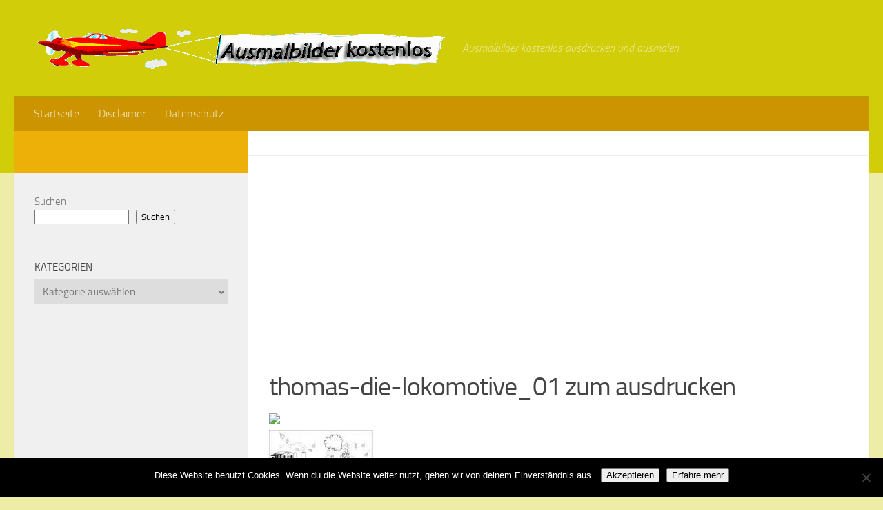

--- FILE ---
content_type: text/html; charset=UTF-8
request_url: https://ausmalbilderkostenlos.org/thomas-lokomotive-1/thomas-die-lokomotive_01/
body_size: 14985
content:
<!DOCTYPE html>
<html amp lang="de">
<head>
<meta charset="utf-8">
<title>Ausmalbilder malvorlagen kostenlos</title>
<meta name="viewport" content="width=device-width,minimum-scale=1,initial-scale=1">
  <link rel="profile" href="http://gmpg.org/xfn/11">
  <link rel="pingback" href="https://ausmalbilderkostenlos.org/xmlrpc.php">

    <style amp-boilerplate>body{-webkit-animation:-amp-start 8s steps(1,end) 0s 1 normal both;-moz-animation:-amp-start 8s steps(1,end) 0s 1 normal both;-ms-animation:-amp-start 8s steps(1,end) 0s 1 normal both;animation:-amp-start 8s steps(1,end) 0s 1 normal both}@-webkit-keyframes -amp-start{from{visibility:hidden}to{visibility:visible}}@-moz-keyframes -amp-start{from{visibility:hidden}to{visibility:visible}}@-ms-keyframes -amp-start{from{visibility:hidden}to{visibility:visible}}@-o-keyframes -amp-start{from{visibility:hidden}to{visibility:visible}}@keyframes -amp-start{from{visibility:hidden}to{visibility:visible}}</style><noscript><style amp-boilerplate>body{-webkit-animation:none;-moz-animation:none;-ms-animation:none;animation:none}</style></noscript>
    <script async src="https://cdn.ampproject.org/v0.js"></script>
  <title>thomas-die-lokomotive_01 | Ausmalbilder Kostenlos</title>

		<!-- All in One SEO 4.9.1.1 - aioseo.com -->
	<meta name="robots" content="max-image-preview:large" />
	<meta name="author" content="Frank"/>
	<link rel="canonical" href="https://ausmalbilderkostenlos.org/thomas-lokomotive-1/thomas-die-lokomotive_01/" />
	<meta name="generator" content="All in One SEO (AIOSEO) 4.9.1.1" />
		<script type="application/ld+json" class="aioseo-schema">
			{"@context":"https:\/\/schema.org","@graph":[{"@type":"BreadcrumbList","@id":"https:\/\/ausmalbilderkostenlos.org\/thomas-lokomotive-1\/thomas-die-lokomotive_01\/#breadcrumblist","itemListElement":[{"@type":"ListItem","@id":"https:\/\/ausmalbilderkostenlos.org#listItem","position":1,"name":"Home","item":"https:\/\/ausmalbilderkostenlos.org","nextItem":{"@type":"ListItem","@id":"https:\/\/ausmalbilderkostenlos.org\/thomas-lokomotive-1\/thomas-die-lokomotive_01\/#listItem","name":"thomas-die-lokomotive_01"}},{"@type":"ListItem","@id":"https:\/\/ausmalbilderkostenlos.org\/thomas-lokomotive-1\/thomas-die-lokomotive_01\/#listItem","position":2,"name":"thomas-die-lokomotive_01","previousItem":{"@type":"ListItem","@id":"https:\/\/ausmalbilderkostenlos.org#listItem","name":"Home"}}]},{"@type":"ItemPage","@id":"https:\/\/ausmalbilderkostenlos.org\/thomas-lokomotive-1\/thomas-die-lokomotive_01\/#itempage","url":"https:\/\/ausmalbilderkostenlos.org\/thomas-lokomotive-1\/thomas-die-lokomotive_01\/","name":"thomas-die-lokomotive_01 | Ausmalbilder Kostenlos","inLanguage":"de-DE","isPartOf":{"@id":"https:\/\/ausmalbilderkostenlos.org\/#website"},"breadcrumb":{"@id":"https:\/\/ausmalbilderkostenlos.org\/thomas-lokomotive-1\/thomas-die-lokomotive_01\/#breadcrumblist"},"author":{"@id":"https:\/\/ausmalbilderkostenlos.org\/author\/francisco\/#author"},"creator":{"@id":"https:\/\/ausmalbilderkostenlos.org\/author\/francisco\/#author"},"datePublished":"2020-03-01T20:11:10+01:00","dateModified":"2020-03-01T20:11:56+01:00"},{"@type":"Organization","@id":"https:\/\/ausmalbilderkostenlos.org\/#organization","name":"Ausmalbilder Kostenlos","description":"Ausmalbilder kostenlos ausdrucken und ausmalen","url":"https:\/\/ausmalbilderkostenlos.org\/"},{"@type":"Person","@id":"https:\/\/ausmalbilderkostenlos.org\/author\/francisco\/#author","url":"https:\/\/ausmalbilderkostenlos.org\/author\/francisco\/","name":"Frank"},{"@type":"WebSite","@id":"https:\/\/ausmalbilderkostenlos.org\/#website","url":"https:\/\/ausmalbilderkostenlos.org\/","name":"Ausmalbilder Kostenlos","description":"Ausmalbilder kostenlos ausdrucken und ausmalen","inLanguage":"de-DE","publisher":{"@id":"https:\/\/ausmalbilderkostenlos.org\/#organization"}}]}
		</script>
		<!-- All in One SEO -->

<script>document.documentElement.className = document.documentElement.className.replace("no-js","js");</script>
<link rel="alternate" type="application/rss+xml" title="Ausmalbilder Kostenlos &raquo; Feed" href="" />
<link rel="alternate" type="application/rss+xml" title="Ausmalbilder Kostenlos &raquo; Kommentar-Feed" href="https://ausmalbilderkostenlos.org/comments/feed/" />
<link rel="alternate" type="application/rss+xml" title="Ausmalbilder Kostenlos &raquo; Kommentar-Feed zu thomas-die-lokomotive_01" href="https://ausmalbilderkostenlos.org/thomas-lokomotive-1/thomas-die-lokomotive_01/feed/" />
<link rel="alternate" title="oEmbed (JSON)" type="application/json+oembed" href="https://ausmalbilderkostenlos.org/wp-json/oembed/1.0/embed?url=https%3A%2F%2Fausmalbilderkostenlos.org%2Fthomas-lokomotive-1%2Fthomas-die-lokomotive_01%2F" />
<link rel="alternate" title="oEmbed (XML)" type="text/xml+oembed" href="https://ausmalbilderkostenlos.org/wp-json/oembed/1.0/embed?url=https%3A%2F%2Fausmalbilderkostenlos.org%2Fthomas-lokomotive-1%2Fthomas-die-lokomotive_01%2F&#038;format=xml" />
<style id='wp-img-auto-sizes-contain-inline-css' type='text/css'>
img:is([sizes=auto i],[sizes^="auto," i]){contain-intrinsic-size:3000px 1500px}
/*# sourceURL=wp-img-auto-sizes-contain-inline-css */
</style>
<style id='wp-block-library-inline-css' type='text/css'>
:root{--wp-block-synced-color:#7a00df;--wp-block-synced-color--rgb:122,0,223;--wp-bound-block-color:var(--wp-block-synced-color);--wp-editor-canvas-background:#ddd;--wp-admin-theme-color:#007cba;--wp-admin-theme-color--rgb:0,124,186;--wp-admin-theme-color-darker-10:#006ba1;--wp-admin-theme-color-darker-10--rgb:0,107,160.5;--wp-admin-theme-color-darker-20:#005a87;--wp-admin-theme-color-darker-20--rgb:0,90,135;--wp-admin-border-width-focus:2px}@media (min-resolution:192dpi){:root{--wp-admin-border-width-focus:1.5px}}.wp-element-button{cursor:pointer}:root .has-very-light-gray-background-color{background-color:#eee}:root .has-very-dark-gray-background-color{background-color:#313131}:root .has-very-light-gray-color{color:#eee}:root .has-very-dark-gray-color{color:#313131}:root .has-vivid-green-cyan-to-vivid-cyan-blue-gradient-background{background:linear-gradient(135deg,#00d084,#0693e3)}:root .has-purple-crush-gradient-background{background:linear-gradient(135deg,#34e2e4,#4721fb 50%,#ab1dfe)}:root .has-hazy-dawn-gradient-background{background:linear-gradient(135deg,#faaca8,#dad0ec)}:root .has-subdued-olive-gradient-background{background:linear-gradient(135deg,#fafae1,#67a671)}:root .has-atomic-cream-gradient-background{background:linear-gradient(135deg,#fdd79a,#004a59)}:root .has-nightshade-gradient-background{background:linear-gradient(135deg,#330968,#31cdcf)}:root .has-midnight-gradient-background{background:linear-gradient(135deg,#020381,#2874fc)}:root{--wp--preset--font-size--normal:16px;--wp--preset--font-size--huge:42px}.has-regular-font-size{font-size:1em}.has-larger-font-size{font-size:2.625em}.has-normal-font-size{font-size:var(--wp--preset--font-size--normal)}.has-huge-font-size{font-size:var(--wp--preset--font-size--huge)}.has-text-align-center{text-align:center}.has-text-align-left{text-align:left}.has-text-align-right{text-align:right}.has-fit-text{white-space:nowrap!important}#end-resizable-editor-section{display:none}.aligncenter{clear:both}.items-justified-left{justify-content:flex-start}.items-justified-center{justify-content:center}.items-justified-right{justify-content:flex-end}.items-justified-space-between{justify-content:space-between}.screen-reader-text{border:0;clip-path:inset(50%);height:1px;margin:-1px;overflow:hidden;padding:0;position:absolute;width:1px;word-wrap:normal!important}.screen-reader-text:focus{background-color:#ddd;clip-path:none;color:#444;display:block;font-size:1em;height:auto;left:5px;line-height:normal;padding:15px 23px 14px;text-decoration:none;top:5px;width:auto;z-index:100000}html :where(.has-border-color){border-style:solid}html :where([style*=border-top-color]){border-top-style:solid}html :where([style*=border-right-color]){border-right-style:solid}html :where([style*=border-bottom-color]){border-bottom-style:solid}html :where([style*=border-left-color]){border-left-style:solid}html :where([style*=border-width]){border-style:solid}html :where([style*=border-top-width]){border-top-style:solid}html :where([style*=border-right-width]){border-right-style:solid}html :where([style*=border-bottom-width]){border-bottom-style:solid}html :where([style*=border-left-width]){border-left-style:solid}html :where(img[class*=wp-image-]){height:auto;max-width:100%}:where(figure){margin:0 0 1em}html :where(.is-position-sticky){--wp-admin--admin-bar--position-offset:var(--wp-admin--admin-bar--height,0px)}@media screen and (max-width:600px){html :where(.is-position-sticky){--wp-admin--admin-bar--position-offset:0px}}

/*# sourceURL=wp-block-library-inline-css */
</style><style id='wp-block-search-inline-css' type='text/css'>
.wp-block-search__button{margin-left:10px;word-break:normal}.wp-block-search__button.has-icon{line-height:0}.wp-block-search__button svg{height:1.25em;min-height:24px;min-width:24px;width:1.25em;fill:currentColor;vertical-align:text-bottom}:where(.wp-block-search__button){border:1px solid #ccc;padding:6px 10px}.wp-block-search__inside-wrapper{display:flex;flex:auto;flex-wrap:nowrap;max-width:100%}.wp-block-search__label{width:100%}.wp-block-search.wp-block-search__button-only .wp-block-search__button{box-sizing:border-box;display:flex;flex-shrink:0;justify-content:center;margin-left:0;max-width:100%}.wp-block-search.wp-block-search__button-only .wp-block-search__inside-wrapper{min-width:0!important;transition-property:width}.wp-block-search.wp-block-search__button-only .wp-block-search__input{flex-basis:100%;transition-duration:.3s}.wp-block-search.wp-block-search__button-only.wp-block-search__searchfield-hidden,.wp-block-search.wp-block-search__button-only.wp-block-search__searchfield-hidden .wp-block-search__inside-wrapper{overflow:hidden}.wp-block-search.wp-block-search__button-only.wp-block-search__searchfield-hidden .wp-block-search__input{border-left-width:0!important;border-right-width:0!important;flex-basis:0;flex-grow:0;margin:0;min-width:0!important;padding-left:0!important;padding-right:0!important;width:0!important}:where(.wp-block-search__input){appearance:none;border:1px solid #949494;flex-grow:1;font-family:inherit;font-size:inherit;font-style:inherit;font-weight:inherit;letter-spacing:inherit;line-height:inherit;margin-left:0;margin-right:0;min-width:3rem;padding:8px;text-decoration:unset!important;text-transform:inherit}:where(.wp-block-search__button-inside .wp-block-search__inside-wrapper){background-color:#fff;border:1px solid #949494;box-sizing:border-box;padding:4px}:where(.wp-block-search__button-inside .wp-block-search__inside-wrapper) .wp-block-search__input{border:none;border-radius:0;padding:0 4px}:where(.wp-block-search__button-inside .wp-block-search__inside-wrapper) .wp-block-search__input:focus{outline:none}:where(.wp-block-search__button-inside .wp-block-search__inside-wrapper) :where(.wp-block-search__button){padding:4px 8px}.wp-block-search.aligncenter .wp-block-search__inside-wrapper{margin:auto}.wp-block[data-align=right] .wp-block-search.wp-block-search__button-only .wp-block-search__inside-wrapper{float:right}
/*# sourceURL=https://ausmalbilderkostenlos.org/wp-includes/blocks/search/style.min.css */
</style>
<style id='global-styles-inline-css' type='text/css'>
:root{--wp--preset--aspect-ratio--square: 1;--wp--preset--aspect-ratio--4-3: 4/3;--wp--preset--aspect-ratio--3-4: 3/4;--wp--preset--aspect-ratio--3-2: 3/2;--wp--preset--aspect-ratio--2-3: 2/3;--wp--preset--aspect-ratio--16-9: 16/9;--wp--preset--aspect-ratio--9-16: 9/16;--wp--preset--color--black: #000000;--wp--preset--color--cyan-bluish-gray: #abb8c3;--wp--preset--color--white: #ffffff;--wp--preset--color--pale-pink: #f78da7;--wp--preset--color--vivid-red: #cf2e2e;--wp--preset--color--luminous-vivid-orange: #ff6900;--wp--preset--color--luminous-vivid-amber: #fcb900;--wp--preset--color--light-green-cyan: #7bdcb5;--wp--preset--color--vivid-green-cyan: #00d084;--wp--preset--color--pale-cyan-blue: #8ed1fc;--wp--preset--color--vivid-cyan-blue: #0693e3;--wp--preset--color--vivid-purple: #9b51e0;--wp--preset--gradient--vivid-cyan-blue-to-vivid-purple: linear-gradient(135deg,rgb(6,147,227) 0%,rgb(155,81,224) 100%);--wp--preset--gradient--light-green-cyan-to-vivid-green-cyan: linear-gradient(135deg,rgb(122,220,180) 0%,rgb(0,208,130) 100%);--wp--preset--gradient--luminous-vivid-amber-to-luminous-vivid-orange: linear-gradient(135deg,rgb(252,185,0) 0%,rgb(255,105,0) 100%);--wp--preset--gradient--luminous-vivid-orange-to-vivid-red: linear-gradient(135deg,rgb(255,105,0) 0%,rgb(207,46,46) 100%);--wp--preset--gradient--very-light-gray-to-cyan-bluish-gray: linear-gradient(135deg,rgb(238,238,238) 0%,rgb(169,184,195) 100%);--wp--preset--gradient--cool-to-warm-spectrum: linear-gradient(135deg,rgb(74,234,220) 0%,rgb(151,120,209) 20%,rgb(207,42,186) 40%,rgb(238,44,130) 60%,rgb(251,105,98) 80%,rgb(254,248,76) 100%);--wp--preset--gradient--blush-light-purple: linear-gradient(135deg,rgb(255,206,236) 0%,rgb(152,150,240) 100%);--wp--preset--gradient--blush-bordeaux: linear-gradient(135deg,rgb(254,205,165) 0%,rgb(254,45,45) 50%,rgb(107,0,62) 100%);--wp--preset--gradient--luminous-dusk: linear-gradient(135deg,rgb(255,203,112) 0%,rgb(199,81,192) 50%,rgb(65,88,208) 100%);--wp--preset--gradient--pale-ocean: linear-gradient(135deg,rgb(255,245,203) 0%,rgb(182,227,212) 50%,rgb(51,167,181) 100%);--wp--preset--gradient--electric-grass: linear-gradient(135deg,rgb(202,248,128) 0%,rgb(113,206,126) 100%);--wp--preset--gradient--midnight: linear-gradient(135deg,rgb(2,3,129) 0%,rgb(40,116,252) 100%);--wp--preset--font-size--small: 13px;--wp--preset--font-size--medium: 20px;--wp--preset--font-size--large: 36px;--wp--preset--font-size--x-large: 42px;--wp--preset--spacing--20: 0.44rem;--wp--preset--spacing--30: 0.67rem;--wp--preset--spacing--40: 1rem;--wp--preset--spacing--50: 1.5rem;--wp--preset--spacing--60: 2.25rem;--wp--preset--spacing--70: 3.38rem;--wp--preset--spacing--80: 5.06rem;--wp--preset--shadow--natural: 6px 6px 9px rgba(0, 0, 0, 0.2);--wp--preset--shadow--deep: 12px 12px 50px rgba(0, 0, 0, 0.4);--wp--preset--shadow--sharp: 6px 6px 0px rgba(0, 0, 0, 0.2);--wp--preset--shadow--outlined: 6px 6px 0px -3px rgb(255, 255, 255), 6px 6px rgb(0, 0, 0);--wp--preset--shadow--crisp: 6px 6px 0px rgb(0, 0, 0);}:where(.is-layout-flex){gap: 0.5em;}:where(.is-layout-grid){gap: 0.5em;}body .is-layout-flex{display: flex;}.is-layout-flex{flex-wrap: wrap;align-items: center;}.is-layout-flex > :is(*, div){margin: 0;}body .is-layout-grid{display: grid;}.is-layout-grid > :is(*, div){margin: 0;}:where(.wp-block-columns.is-layout-flex){gap: 2em;}:where(.wp-block-columns.is-layout-grid){gap: 2em;}:where(.wp-block-post-template.is-layout-flex){gap: 1.25em;}:where(.wp-block-post-template.is-layout-grid){gap: 1.25em;}.has-black-color{color: var(--wp--preset--color--black) !important;}.has-cyan-bluish-gray-color{color: var(--wp--preset--color--cyan-bluish-gray) !important;}.has-white-color{color: var(--wp--preset--color--white) !important;}.has-pale-pink-color{color: var(--wp--preset--color--pale-pink) !important;}.has-vivid-red-color{color: var(--wp--preset--color--vivid-red) !important;}.has-luminous-vivid-orange-color{color: var(--wp--preset--color--luminous-vivid-orange) !important;}.has-luminous-vivid-amber-color{color: var(--wp--preset--color--luminous-vivid-amber) !important;}.has-light-green-cyan-color{color: var(--wp--preset--color--light-green-cyan) !important;}.has-vivid-green-cyan-color{color: var(--wp--preset--color--vivid-green-cyan) !important;}.has-pale-cyan-blue-color{color: var(--wp--preset--color--pale-cyan-blue) !important;}.has-vivid-cyan-blue-color{color: var(--wp--preset--color--vivid-cyan-blue) !important;}.has-vivid-purple-color{color: var(--wp--preset--color--vivid-purple) !important;}.has-black-background-color{background-color: var(--wp--preset--color--black) !important;}.has-cyan-bluish-gray-background-color{background-color: var(--wp--preset--color--cyan-bluish-gray) !important;}.has-white-background-color{background-color: var(--wp--preset--color--white) !important;}.has-pale-pink-background-color{background-color: var(--wp--preset--color--pale-pink) !important;}.has-vivid-red-background-color{background-color: var(--wp--preset--color--vivid-red) !important;}.has-luminous-vivid-orange-background-color{background-color: var(--wp--preset--color--luminous-vivid-orange) !important;}.has-luminous-vivid-amber-background-color{background-color: var(--wp--preset--color--luminous-vivid-amber) !important;}.has-light-green-cyan-background-color{background-color: var(--wp--preset--color--light-green-cyan) !important;}.has-vivid-green-cyan-background-color{background-color: var(--wp--preset--color--vivid-green-cyan) !important;}.has-pale-cyan-blue-background-color{background-color: var(--wp--preset--color--pale-cyan-blue) !important;}.has-vivid-cyan-blue-background-color{background-color: var(--wp--preset--color--vivid-cyan-blue) !important;}.has-vivid-purple-background-color{background-color: var(--wp--preset--color--vivid-purple) !important;}.has-black-border-color{border-color: var(--wp--preset--color--black) !important;}.has-cyan-bluish-gray-border-color{border-color: var(--wp--preset--color--cyan-bluish-gray) !important;}.has-white-border-color{border-color: var(--wp--preset--color--white) !important;}.has-pale-pink-border-color{border-color: var(--wp--preset--color--pale-pink) !important;}.has-vivid-red-border-color{border-color: var(--wp--preset--color--vivid-red) !important;}.has-luminous-vivid-orange-border-color{border-color: var(--wp--preset--color--luminous-vivid-orange) !important;}.has-luminous-vivid-amber-border-color{border-color: var(--wp--preset--color--luminous-vivid-amber) !important;}.has-light-green-cyan-border-color{border-color: var(--wp--preset--color--light-green-cyan) !important;}.has-vivid-green-cyan-border-color{border-color: var(--wp--preset--color--vivid-green-cyan) !important;}.has-pale-cyan-blue-border-color{border-color: var(--wp--preset--color--pale-cyan-blue) !important;}.has-vivid-cyan-blue-border-color{border-color: var(--wp--preset--color--vivid-cyan-blue) !important;}.has-vivid-purple-border-color{border-color: var(--wp--preset--color--vivid-purple) !important;}.has-vivid-cyan-blue-to-vivid-purple-gradient-background{background: var(--wp--preset--gradient--vivid-cyan-blue-to-vivid-purple) !important;}.has-light-green-cyan-to-vivid-green-cyan-gradient-background{background: var(--wp--preset--gradient--light-green-cyan-to-vivid-green-cyan) !important;}.has-luminous-vivid-amber-to-luminous-vivid-orange-gradient-background{background: var(--wp--preset--gradient--luminous-vivid-amber-to-luminous-vivid-orange) !important;}.has-luminous-vivid-orange-to-vivid-red-gradient-background{background: var(--wp--preset--gradient--luminous-vivid-orange-to-vivid-red) !important;}.has-very-light-gray-to-cyan-bluish-gray-gradient-background{background: var(--wp--preset--gradient--very-light-gray-to-cyan-bluish-gray) !important;}.has-cool-to-warm-spectrum-gradient-background{background: var(--wp--preset--gradient--cool-to-warm-spectrum) !important;}.has-blush-light-purple-gradient-background{background: var(--wp--preset--gradient--blush-light-purple) !important;}.has-blush-bordeaux-gradient-background{background: var(--wp--preset--gradient--blush-bordeaux) !important;}.has-luminous-dusk-gradient-background{background: var(--wp--preset--gradient--luminous-dusk) !important;}.has-pale-ocean-gradient-background{background: var(--wp--preset--gradient--pale-ocean) !important;}.has-electric-grass-gradient-background{background: var(--wp--preset--gradient--electric-grass) !important;}.has-midnight-gradient-background{background: var(--wp--preset--gradient--midnight) !important;}.has-small-font-size{font-size: var(--wp--preset--font-size--small) !important;}.has-medium-font-size{font-size: var(--wp--preset--font-size--medium) !important;}.has-large-font-size{font-size: var(--wp--preset--font-size--large) !important;}.has-x-large-font-size{font-size: var(--wp--preset--font-size--x-large) !important;}
/*# sourceURL=global-styles-inline-css */
</style>

<style id='classic-theme-styles-inline-css' type='text/css'>
/*! This file is auto-generated */
.wp-block-button__link{color:#fff;background-color:#32373c;border-radius:9999px;box-shadow:none;text-decoration:none;padding:calc(.667em + 2px) calc(1.333em + 2px);font-size:1.125em}.wp-block-file__button{background:#32373c;color:#fff;text-decoration:none}
/*# sourceURL=/wp-includes/css/classic-themes.min.css */
</style>
<link rel='stylesheet' id='cookie-notice-front-css' href='https://ausmalbilderkostenlos.org/wp-content/plugins/cookie-notice/css/front.min.css?ver=2.5.11' type='text/css' media='all' />
<link rel='stylesheet' id='style-css' href='https://ausmalbilderkostenlos.org/wp-content/themes/huasmalbild/style.css?ver=6.9' type='text/css' media='all' />
<link rel='stylesheet' id='responsive-css' href='https://ausmalbilderkostenlos.org/wp-content/themes/huasmalbild/responsive.css?ver=6.9' type='text/css' media='all' />
<link rel='stylesheet' id='font-awesome-css' href='https://ausmalbilderkostenlos.org/wp-content/themes/huasmalbild/assets/global/fonts/font-awesome.min.css?ver=6.9' type='text/css' media='all' />
<script type="text/javascript" src="https://ausmalbilderkostenlos.org/wp-includes/js/jquery/jquery.min.js?ver=3.7.1" id="jquery-core-js"></script>
<script type="text/javascript" src="https://ausmalbilderkostenlos.org/wp-includes/js/jquery/jquery-migrate.min.js?ver=3.4.1" id="jquery-migrate-js"></script>
<script type="text/javascript" src="https://ausmalbilderkostenlos.org/wp-content/themes/huasmalbild/assets/front/js/jquery.flexslider.min.js?ver=6.9" id="flexslider-js"></script>
<link rel="https://api.w.org/" href="https://ausmalbilderkostenlos.org/wp-json/" /><link rel="alternate" title="JSON" type="application/json" href="https://ausmalbilderkostenlos.org/wp-json/wp/v2/media/5200" /><link rel="EditURI" type="application/rsd+xml" title="RSD" href="https://ausmalbilderkostenlos.org/xmlrpc.php?rsd" />
<meta name="generator" content="WordPress 6.9" />
<link rel='shortlink' href='https://ausmalbilderkostenlos.org/?p=5200' />
<style data-context="foundation-flickity-css">/*! Flickity v2.0.2
http://flickity.metafizzy.co
---------------------------------------------- */.flickity-enabled{position:relative}.flickity-enabled:focus{outline:0}.flickity-viewport{overflow:hidden;position:relative;height:100%}.flickity-slider{position:absolute;width:100%;height:100%}.flickity-enabled.is-draggable{-webkit-tap-highlight-color:transparent;tap-highlight-color:transparent;-webkit-user-select:none;-moz-user-select:none;-ms-user-select:none;user-select:none}.flickity-enabled.is-draggable .flickity-viewport{cursor:move;cursor:-webkit-grab;cursor:grab}.flickity-enabled.is-draggable .flickity-viewport.is-pointer-down{cursor:-webkit-grabbing;cursor:grabbing}.flickity-prev-next-button{position:absolute;top:50%;width:44px;height:44px;border:none;border-radius:50%;background:#fff;background:hsla(0,0%,100%,.75);cursor:pointer;-webkit-transform:translateY(-50%);transform:translateY(-50%)}.flickity-prev-next-button:hover{background:#fff}.flickity-prev-next-button:focus{outline:0;box-shadow:0 0 0 5px #09f}.flickity-prev-next-button:active{opacity:.6}.flickity-prev-next-button.previous{left:10px}.flickity-prev-next-button.next{right:10px}.flickity-rtl .flickity-prev-next-button.previous{left:auto;right:10px}.flickity-rtl .flickity-prev-next-button.next{right:auto;left:10px}.flickity-prev-next-button:disabled{opacity:.3;cursor:auto}.flickity-prev-next-button svg{position:absolute;left:20%;top:20%;width:60%;height:60%}.flickity-prev-next-button .arrow{fill:#333}.flickity-page-dots{position:absolute;width:100%;bottom:-25px;padding:0;margin:0;list-style:none;text-align:center;line-height:1}.flickity-rtl .flickity-page-dots{direction:rtl}.flickity-page-dots .dot{display:inline-block;width:10px;height:10px;margin:0 8px;background:#333;border-radius:50%;opacity:.25;cursor:pointer}.flickity-page-dots .dot.is-selected{opacity:1}</style><style data-context="foundation-slideout-css">.slideout-menu{position:fixed;left:0;top:0;bottom:0;right:auto;z-index:0;width:256px;overflow-y:auto;-webkit-overflow-scrolling:touch;display:none}.slideout-menu.pushit-right{left:auto;right:0}.slideout-panel{position:relative;z-index:1;will-change:transform}.slideout-open,.slideout-open .slideout-panel,.slideout-open body{overflow:hidden}.slideout-open .slideout-menu{display:block}.pushit{display:none}</style><link rel="shortcut icon" href="https://ausmalbilderkostenlos.org/wp-content/uploads/2014/10/favicon.ico" />
<!--[if lt IE 9]>
<script src="https://ausmalbilderkostenlos.org/wp-content/themes/huasmalbild/assets/front/js/ie/html5.js"></script>
<script src="https://ausmalbilderkostenlos.org/wp-content/themes/huasmalbild/assets/front/js/ie/selectivizr.js"></script>
<![endif]-->
<style>.ios7.web-app-mode.has-fixed header{ background-color: rgba(3,122,221,.88);}</style><style type="text/css">
/* Dynamic CSS: For no styles in head, copy and put the css below in your child theme's style.css, disable dynamic styles */

::selection { background-color: #edb009; }
::-moz-selection { background-color: #edb009; }

a,
.themeform label .required,
#flexslider-featured .flex-direction-nav .flex-next:hover,
#flexslider-featured .flex-direction-nav .flex-prev:hover,
.post-hover:hover .post-title a,
.post-title a:hover,
.s1 .post-nav li a:hover i,
.content .post-nav li a:hover i,
.post-related a:hover,
.s1 .widget_rss ul li a,
#footer .widget_rss ul li a,
.s1 .widget_calendar a,
#footer .widget_calendar a,
.s1 .alx-tab .tab-item-category a,
.s1 .alx-posts .post-item-category a,
.s1 .alx-tab li:hover .tab-item-title a,
.s1 .alx-tab li:hover .tab-item-comment a,
.s1 .alx-posts li:hover .post-item-title a,
#footer .alx-tab .tab-item-category a,
#footer .alx-posts .post-item-category a,
#footer .alx-tab li:hover .tab-item-title a,
#footer .alx-tab li:hover .tab-item-comment a,
#footer .alx-posts li:hover .post-item-title a,
.comment-tabs li.active a,
.comment-awaiting-moderation,
.child-menu a:hover,
.child-menu .current_page_item > a,
.wp-pagenavi a { color: #edb009; }

.themeform input[type="submit"],
.themeform button[type="submit"],
.s1 .sidebar-top,
.s1 .sidebar-toggle,
#flexslider-featured .flex-control-nav li a.flex-active,
.post-tags a:hover,
.s1 .widget_calendar caption,
#footer .widget_calendar caption,
.author-bio .bio-avatar:after,
.commentlist li.bypostauthor > .comment-body:after,
.commentlist li.comment-author-admin > .comment-body:after { background-color: #edb009; }

.post-format .format-container { border-color: #edb009; }

.s1 .alx-tabs-nav li.active a,
#footer .alx-tabs-nav li.active a,
.comment-tabs li.active a,
.wp-pagenavi a:hover,
.wp-pagenavi a:active,
.wp-pagenavi span.current { border-bottom-color: #edb009!important; }
        

#header { background-color: #d1cd08; }
@media only screen and (min-width: 720px) {
  #nav-header .nav ul { background-color: #d1cd08; }
}
        

#nav-header.nav-container { background-color: #cc9500; }
@media only screen and (min-width: 720px) {
  #nav-header .nav ul { background-color: #cc9500; }
}
        
#footer-bottom { background-color: #d1cd08; }
body { background-color: #ededa8; }
</style>
<noscript><style id="rocket-lazyload-nojs-css">.rll-youtube-player, [data-lazy-src]{display:none !important;}</style></noscript>  <script async src="//pagead2.googlesyndication.com/pagead/js/adsbygoogle.js"></script>
<script>
  (adsbygoogle = window.adsbygoogle || []).push({
    google_ad_client: "ca-pub-8844639243884203",
    enable_page_level_ads: true
  });
</script>
</head>
<body class="attachment wp-singular attachment-template-default single single-attachment postid-5200 attachmentid-5200 attachment-jpeg wp-theme-huasmalbild cookies-not-set col-2cr full-width chrome">

<div id="wrapper">

  <header id="header">

    
    <div class="container group">
      <div class="container-inner">
                
          <div class="group pad">
            <p class="site-title"><a href="https://ausmalbilderkostenlos.org/" rel="home"><img src="data:image/svg+xml,%3Csvg%20xmlns='http://www.w3.org/2000/svg'%20viewBox='0%200%200%200'%3E%3C/svg%3E" alt="Ausmalbilder Kostenlos" data-lazy-src="https://ausmalbilderkostenlos.org/wp-content/uploads/2014/10/logo-ausmalbild-kostenlos.png"><noscript><img src="https://ausmalbilderkostenlos.org/wp-content/uploads/2014/10/logo-ausmalbild-kostenlos.png" alt="Ausmalbilder Kostenlos"></noscript></a></p>
            <p class="site-description">Ausmalbilder kostenlos ausdrucken und ausmalen</p>
            
          </div>

        
                  <nav class="nav-container group" id="nav-header">
            <div class="nav-toggle"><i class="fa fa-bars"></i></div>
            <div class="nav-text"><!-- put your mobile menu text here --></div>
            <div class="nav-wrap container"><ul id="menu-menu1" class="nav container-inner group"><li id="menu-item-2719" class="menu-item menu-item-type-custom menu-item-object-custom menu-item-home menu-item-2719"><a href="https://ausmalbilderkostenlos.org/">Startseite</a></li>
<li id="menu-item-2716" class="menu-item menu-item-type-post_type menu-item-object-page menu-item-2716"><a href="https://ausmalbilderkostenlos.org/disclaimer/">Disclaimer</a></li>
<li id="menu-item-2718" class="menu-item menu-item-type-post_type menu-item-object-page menu-item-privacy-policy menu-item-2718"><a rel="privacy-policy" href="https://ausmalbilderkostenlos.org/datenschutz/">Datenschutz</a></li>
</ul></div>
          </nav><!--/#nav-header-->
        
      </div><!--/.container-inner-->
    </div><!--/.container-->

  </header><!--/#header-->
    <div class="container" id="page">
    <div class="container-inner">
      <div class="main">
        <div class="main-inner group"><!-- imprimir -->
<script defer language="Javascript">
function imprSelec(nombre)
{
  var ficha = document.getElementById(nombre);
  var ventimp = window.open(' ', 'popimpr');
  ventimp.document.write( ficha.innerHTML );
  ventimp.document.close();
  ventimp.print( );
  ventimp.close();
}
</script>
<section class="content">
<div class="page-title pad group">

			<ul class="meta-single group">
			<li class="category"></li>
					</ul>

	
</div><!--/.page-title-->	
	<script async src="//pagead2.googlesyndication.com/pagead/js/adsbygoogle.js"></script>
<!-- Adapt-dere -->
<ins class="adsbygoogle"
     style="display:block"
     data-ad-client="ca-pub-8844639243884203"
     data-ad-slot="3742156090"
     data-ad-format="auto"></ins>
<script>
(adsbygoogle = window.adsbygoogle || []).push({});
</script>
	<div class="pad group">
		
					<article class="post-5200 attachment type-attachment status-inherit hentry">	
				<div class="post-inner group">
					
					<h1 class="post-title">thomas-die-lokomotive_01 zum ausdrucken</h1>
					
										
					<div class="clear"></div>
					
					<div class="entry">	
						<div class="entry-inner">
	<div class="entry-content">
	  <div class="print"><a href="#" onclick="javascript:imprSelec('impr'); return false" title="print"><img src="data:image/svg+xml,%3Csvg%20xmlns='http://www.w3.org/2000/svg'%20viewBox='0%200%200%200'%3E%3C/svg%3E" data-lazy-src="https://ausmalbilderkostenlos.org/wp-content/themes/huausmalbild/img/drucker.gif" /><noscript><img src="https://ausmalbilderkostenlos.org/wp-content/themes/huausmalbild/img/drucker.gif" /></noscript></a></div>
  <div id="impr" class="entry">					
							<p class="attachment"><a href='https://ausmalbilderkostenlos.org/wp-content/uploads/2020/03/thomas-die-lokomotive_01.jpg'><img decoding="async" width="150" height="107" src="data:image/svg+xml,%3Csvg%20xmlns='http://www.w3.org/2000/svg'%20viewBox='0%200%20150%20107'%3E%3C/svg%3E" class="attachment-medium size-medium" alt="Bilder 1 Thomas die Lokomotive und seine Freunde zum ausdrucken und ausmalen" data-lazy-srcset="https://ausmalbilderkostenlos.org/wp-content/uploads/2020/03/thomas-die-lokomotive_01-150x107.jpg 150w, https://ausmalbilderkostenlos.org/wp-content/uploads/2020/03/thomas-die-lokomotive_01.jpg 830w" data-lazy-sizes="(max-width: 150px) 100vw, 150px" data-lazy-src="https://ausmalbilderkostenlos.org/wp-content/uploads/2020/03/thomas-die-lokomotive_01-150x107.jpg" /><noscript><img decoding="async" width="150" height="107" src="https://ausmalbilderkostenlos.org/wp-content/uploads/2020/03/thomas-die-lokomotive_01-150x107.jpg" class="attachment-medium size-medium" alt="Bilder 1 Thomas die Lokomotive und seine Freunde zum ausdrucken und ausmalen" srcset="https://ausmalbilderkostenlos.org/wp-content/uploads/2020/03/thomas-die-lokomotive_01-150x107.jpg 150w, https://ausmalbilderkostenlos.org/wp-content/uploads/2020/03/thomas-die-lokomotive_01.jpg 830w" sizes="(max-width: 150px) 100vw, 150px" /></noscript></a></p>
													</div>
						</div>
						<div class="clear"></div>				
					</div><!--/.entry-->
					
				</div><!--/.post-inner-->	
			</article><!--/.post-->				
				
		<div class="clear"></div>
		
				
		<hr />
<script async src="//pagead2.googlesyndication.com/pagead/js/adsbygoogle.js"></script>
<!-- Adapt-dere -->
<ins class="adsbygoogle"
     style="display:block"
     data-ad-client="ca-pub-8844639243884203"
     data-ad-slot="3742156090"
     data-ad-format="auto"></ins>
<script>
(adsbygoogle = window.adsbygoogle || []).push({});
</script>	<hr />	
		        

<h4 class="heading">
	<i class="fa fa-hand-o-right"></i>Sie können auch gerne..</h4>

<ul class="related-posts group">

		<li class="related post-hover">
		<article class="post-2159 post type-post status-publish format-standard has-post-thumbnail hentry category-ausmalbilder-kostenlos-eiskoenigin tag-ausmalbilder-eiskonigin tag-bilder-zum-ausmalen-eiskonigin tag-malvorlagen-eiskonigin">

			<div class="post-thumbnail">
				<a href="https://ausmalbilderkostenlos.org/eiskonigin-3/" title="Eiskönigin 3">
											<img width="520" height="245" src="data:image/svg+xml,%3Csvg%20xmlns='http://www.w3.org/2000/svg'%20viewBox='0%200%20520%20245'%3E%3C/svg%3E" class="attachment-thumb-medium size-thumb-medium wp-post-image" alt="ausmalbilder kostenlos Eiskönigin 3" decoding="async" data-lazy-srcset="https://ausmalbilderkostenlos.org/wp-content/uploads/2014/03/die-eiskonigin-03-520x245.jpg 520w, https://ausmalbilderkostenlos.org/wp-content/uploads/2014/03/die-eiskonigin-03-720x340.jpg 720w" data-lazy-sizes="auto, (max-width: 520px) 100vw, 520px" data-lazy-src="https://ausmalbilderkostenlos.org/wp-content/uploads/2014/03/die-eiskonigin-03-520x245.jpg" /><noscript><img width="520" height="245" src="https://ausmalbilderkostenlos.org/wp-content/uploads/2014/03/die-eiskonigin-03-520x245.jpg" class="attachment-thumb-medium size-thumb-medium wp-post-image" alt="ausmalbilder kostenlos Eiskönigin 3" decoding="async" loading="lazy" srcset="https://ausmalbilderkostenlos.org/wp-content/uploads/2014/03/die-eiskonigin-03-520x245.jpg 520w, https://ausmalbilderkostenlos.org/wp-content/uploads/2014/03/die-eiskonigin-03-720x340.jpg 720w" sizes="auto, (max-width: 520px) 100vw, 520px" /></noscript>																								</a>
							</div><!--/.post-thumbnail-->

			<div class="related-inner">

				<h4 class="post-title">
					<a href="https://ausmalbilderkostenlos.org/eiskonigin-3/" rel="bookmark" title="Eiskönigin 3">Eiskönigin 3</a>
				</h4><!--/.post-title-->

				<div class="post-meta group">
					<p class="post-date">16 März, 2014</p>
				</div><!--/.post-meta-->

			</div><!--/.related-inner-->

		</article>
	</li><!--/.related-->
		<li class="related post-hover">
		<article class="post-2496 post type-post status-publish format-standard has-post-thumbnail hentry category-ausmalbilder-kostenlos-einhorn tag-ausmalbilder-einhorn tag-malvorlagen-einhorn">

			<div class="post-thumbnail">
				<a href="https://ausmalbilderkostenlos.org/einhorn-6/" title="Einhorn 6">
											<img width="520" height="245" src="data:image/svg+xml,%3Csvg%20xmlns='http://www.w3.org/2000/svg'%20viewBox='0%200%20520%20245'%3E%3C/svg%3E" class="attachment-thumb-medium size-thumb-medium wp-post-image" alt="Einhorn 6 ausmalen kostenlos" decoding="async" data-lazy-srcset="https://ausmalbilderkostenlos.org/wp-content/uploads/2014/07/ausmalbilder-kostenlos-einhorn-06-520x245.jpg 520w, https://ausmalbilderkostenlos.org/wp-content/uploads/2014/07/ausmalbilder-kostenlos-einhorn-06-720x340.jpg 720w" data-lazy-sizes="auto, (max-width: 520px) 100vw, 520px" data-lazy-src="https://ausmalbilderkostenlos.org/wp-content/uploads/2014/07/ausmalbilder-kostenlos-einhorn-06-520x245.jpg" /><noscript><img width="520" height="245" src="https://ausmalbilderkostenlos.org/wp-content/uploads/2014/07/ausmalbilder-kostenlos-einhorn-06-520x245.jpg" class="attachment-thumb-medium size-thumb-medium wp-post-image" alt="Einhorn 6 ausmalen kostenlos" decoding="async" loading="lazy" srcset="https://ausmalbilderkostenlos.org/wp-content/uploads/2014/07/ausmalbilder-kostenlos-einhorn-06-520x245.jpg 520w, https://ausmalbilderkostenlos.org/wp-content/uploads/2014/07/ausmalbilder-kostenlos-einhorn-06-720x340.jpg 720w" sizes="auto, (max-width: 520px) 100vw, 520px" /></noscript>																								</a>
							</div><!--/.post-thumbnail-->

			<div class="related-inner">

				<h4 class="post-title">
					<a href="https://ausmalbilderkostenlos.org/einhorn-6/" rel="bookmark" title="Einhorn 6">Einhorn 6</a>
				</h4><!--/.post-title-->

				<div class="post-meta group">
					<p class="post-date">1 Juli, 2014</p>
				</div><!--/.post-meta-->

			</div><!--/.related-inner-->

		</article>
	</li><!--/.related-->
		<li class="related post-hover">
		<article class="post-3871 post type-post status-publish format-standard has-post-thumbnail hentry category-violetta-ausmalbilder-kostenlos tag-bilder-zum-ausmalen-violetta tag-malvorlagen-violetta">

			<div class="post-thumbnail">
				<a href="https://ausmalbilderkostenlos.org/violetta-7/" title="Violetta 7">
											<img width="520" height="245" src="data:image/svg+xml,%3Csvg%20xmlns='http://www.w3.org/2000/svg'%20viewBox='0%200%20520%20245'%3E%3C/svg%3E" class="attachment-thumb-medium size-thumb-medium wp-post-image" alt="Violetta ausmalbilder 7" decoding="async" data-lazy-srcset="https://ausmalbilderkostenlos.org/wp-content/uploads/2015/11/violetta-07-520x245.jpg 520w, https://ausmalbilderkostenlos.org/wp-content/uploads/2015/11/violetta-07-720x340.jpg 720w" data-lazy-sizes="auto, (max-width: 520px) 100vw, 520px" data-lazy-src="https://ausmalbilderkostenlos.org/wp-content/uploads/2015/11/violetta-07-520x245.jpg" /><noscript><img width="520" height="245" src="https://ausmalbilderkostenlos.org/wp-content/uploads/2015/11/violetta-07-520x245.jpg" class="attachment-thumb-medium size-thumb-medium wp-post-image" alt="Violetta ausmalbilder 7" decoding="async" loading="lazy" srcset="https://ausmalbilderkostenlos.org/wp-content/uploads/2015/11/violetta-07-520x245.jpg 520w, https://ausmalbilderkostenlos.org/wp-content/uploads/2015/11/violetta-07-720x340.jpg 720w" sizes="auto, (max-width: 520px) 100vw, 520px" /></noscript>																								</a>
							</div><!--/.post-thumbnail-->

			<div class="related-inner">

				<h4 class="post-title">
					<a href="https://ausmalbilderkostenlos.org/violetta-7/" rel="bookmark" title="Violetta 7">Violetta 7</a>
				</h4><!--/.post-title-->

				<div class="post-meta group">
					<p class="post-date">9 Nov., 2015</p>
				</div><!--/.post-meta-->

			</div><!--/.related-inner-->

		</article>
	</li><!--/.related-->
		
</ul><!--/.post-related-->

	
		
	</div><!--/.pad-->
	
</section><!--/.content-->


	<div class="sidebar s1">

		<a class="sidebar-toggle" title="Seitenleiste erweitern"><i class="fa icon-sidebar-toggle"></i></a>

		<div class="sidebar-content">

			  			<div class="sidebar-top group">
          <p>&nbsp;</p>
            			</div>
			
			
			
			<div id="block-2" class="widget widget_block widget_search"><form role="search" method="get" action="https://ausmalbilderkostenlos.org/" class="wp-block-search__button-outside wp-block-search__text-button wp-block-search"    ><label class="wp-block-search__label" for="wp-block-search__input-1" >Suchen</label><div class="wp-block-search__inside-wrapper" ><input class="wp-block-search__input" id="wp-block-search__input-1" placeholder="" value="" type="search" name="s" required /><button aria-label="Suchen" class="wp-block-search__button wp-element-button" type="submit" >Suchen</button></div></form></div><div id="categories-2" class="widget widget_categories"><h3>Kategorien</h3><form action="https://ausmalbilderkostenlos.org" method="get"><label class="screen-reader-text" for="cat">Kategorien</label><select  name='cat' id='cat' class='postform'>
	<option value='-1'>Kategorie auswählen</option>
	<option class="level-0" value="303">Affe</option>
	<option class="level-0" value="263">Alles steht Kopf</option>
	<option class="level-0" value="22">Angry Birds</option>
	<option class="level-0" value="269">Ant-Man</option>
	<option class="level-0" value="163">Arielle</option>
	<option class="level-0" value="75">Autos</option>
	<option class="level-0" value="222">Bagger</option>
	<option class="level-0" value="321">Ballerina</option>
	<option class="level-0" value="292">Ballett</option>
	<option class="level-0" value="27">Barbie</option>
	<option class="level-0" value="293">Bauernhof</option>
	<option class="level-0" value="172">Bibi Blocksberg</option>
	<option class="level-0" value="175">Biene Maja</option>
	<option class="level-0" value="87">Blumen</option>
	<option class="level-0" value="166">Bob der Baumeister</option>
	<option class="level-0" value="13">Cars</option>
	<option class="level-0" value="363">Clifford</option>
	<option class="level-0" value="255">Delfine</option>
	<option class="level-0" value="282">Der Gute Dinosaurier</option>
	<option class="level-0" value="35">Die Simpsons</option>
	<option class="level-0" value="65">Disney</option>
	<option class="level-0" value="346">Doc McStuffins</option>
	<option class="level-0" value="37">Dora Explorer</option>
	<option class="level-0" value="96">Drachen</option>
	<option class="level-0" value="184">Drachenzähmen</option>
	<option class="level-0" value="169">Einhorn</option>
	<option class="level-0" value="140">Eiskönigin</option>
	<option class="level-0" value="56">Feen und Elfen</option>
	<option class="level-0" value="156">Feuerwehr</option>
	<option class="level-0" value="226">Feuerwehrmann Sam</option>
	<option class="level-0" value="117">Filly</option>
	<option class="level-0" value="244">Fische</option>
	<option class="level-0" value="374">Fortnite</option>
	<option class="level-0" value="230">Frühling</option>
	<option class="level-0" value="113">Fußball</option>
	<option class="level-0" value="358">Glücksbärchis</option>
	<option class="level-0" value="127">Halloween</option>
	<option class="level-0" value="5">Hello Kitty</option>
	<option class="level-0" value="192">Herbst</option>
	<option class="level-0" value="309">Hexe</option>
	<option class="level-0" value="218">Hunde</option>
	<option class="level-0" value="159">Jake</option>
	<option class="level-0" value="137">Karneval</option>
	<option class="level-0" value="213">Katzen</option>
	<option class="level-0" value="187">Kikaninchen</option>
	<option class="level-0" value="300">Kokosnuss</option>
	<option class="level-0" value="343">Ladybug</option>
	<option class="level-0" value="207">Lego Chima</option>
	<option class="level-0" value="289">Lenas Ranch</option>
	<option class="level-0" value="124">Lillifee</option>
	<option class="level-0" value="272">Littlest Pet Shop</option>
	<option class="level-0" value="91">Looney Tunes</option>
	<option class="level-0" value="335">Löwe</option>
	<option class="level-0" value="104">Mandala</option>
	<option class="level-0" value="240">Märchen</option>
	<option class="level-0" value="248">Mario</option>
	<option class="level-0" value="178">Menschen</option>
	<option class="level-0" value="234">Mia and Me</option>
	<option class="level-0" value="325">Minecraft</option>
	<option class="level-0" value="144">Minions</option>
	<option class="level-0" value="1">Monster High</option>
	<option class="level-0" value="204">Monster Truck</option>
	<option class="level-0" value="331">Nexo Knights</option>
	<option class="level-0" value="149">Ninjago</option>
	<option class="level-0" value="60">Ostern</option>
	<option class="level-0" value="285">Paw Patrol</option>
	<option class="level-0" value="377">Petronella Apfelmus</option>
	<option class="level-0" value="17">Pferde</option>
	<option class="level-0" value="99">Piraten</option>
	<option class="level-0" value="371">Pj Masks</option>
	<option class="level-0" value="133">Planes Disney</option>
	<option class="level-0" value="339">Playmobil</option>
	<option class="level-0" value="81">Pokemon</option>
	<option class="level-0" value="275">Polizei</option>
	<option class="level-0" value="10">Prinzessin</option>
	<option class="level-0" value="181">Rapunzel</option>
	<option class="level-0" value="200">Ritter</option>
	<option class="level-0" value="328">Robin Hood</option>
	<option class="level-0" value="252">Roboter</option>
	<option class="level-0" value="107">Schmetterling</option>
	<option class="level-0" value="227">Shaun das Schaf</option>
	<option class="level-0" value="306">Sommer</option>
	<option class="level-0" value="354">Soy Luna</option>
	<option class="level-0" value="38">Spiderman</option>
	<option class="level-0" value="36">SpongeBob</option>
	<option class="level-0" value="52">Star Wars</option>
	<option class="level-0" value="379">Thomas die Lokomotive</option>
	<option class="level-0" value="69">Tiere</option>
	<option class="level-0" value="237">Tinkerbell</option>
	<option class="level-0" value="350">Tom und Jerry</option>
	<option class="level-0" value="110">Topmodel</option>
	<option class="level-0" value="150">Traktor</option>
	<option class="level-0" value="317">Trolls</option>
	<option class="level-0" value="312">Vaiana</option>
	<option class="level-0" value="279">Violetta</option>
	<option class="level-0" value="367">Vogel</option>
	<option class="level-0" value="130">Weihnachten</option>
	<option class="level-0" value="259">Wickie</option>
	<option class="level-0" value="196">Winnie Pooh Baby</option>
	<option class="level-0" value="121">Yakari</option>
</select>
</form><script type="text/javascript">
/* <![CDATA[ */

( ( dropdownId ) => {
	const dropdown = document.getElementById( dropdownId );
	function onSelectChange() {
		setTimeout( () => {
			if ( 'escape' === dropdown.dataset.lastkey ) {
				return;
			}
			if ( dropdown.value && parseInt( dropdown.value ) > 0 && dropdown instanceof HTMLSelectElement ) {
				dropdown.parentElement.submit();
			}
		}, 250 );
	}
	function onKeyUp( event ) {
		if ( 'Escape' === event.key ) {
			dropdown.dataset.lastkey = 'escape';
		} else {
			delete dropdown.dataset.lastkey;
		}
	}
	function onClick() {
		delete dropdown.dataset.lastkey;
	}
	dropdown.addEventListener( 'keyup', onKeyUp );
	dropdown.addEventListener( 'click', onClick );
	dropdown.addEventListener( 'change', onSelectChange );
})( "cat" );

//# sourceURL=WP_Widget_Categories%3A%3Awidget
/* ]]> */
</script>
</div><div id="block-3" class="widget widget_block"><script async src="//pagead2.googlesyndication.com/pagead/js/adsbygoogle.js"></script>
<!-- Adapt-dere -->
<ins class="adsbygoogle"
     style="display:block"
     data-ad-client="ca-pub-8844639243884203"
     data-ad-slot="3742156090"
     data-ad-format="auto"></ins>
<script>
(adsbygoogle = window.adsbygoogle || []).push({});
</script></div><div id="alxposts-2" class="widget widget_hu_posts">
<h3>Meist gedownloadete Zeichnungen</h3>
	
	<ul class="alx-posts group thumbs-enabled">
				<li>

						<div class="post-item-thumbnail">
				<a href="https://ausmalbilderkostenlos.org/mia-and-me-3/" title="Mia and Me 3">
											<img width="520" height="245" src="data:image/svg+xml,%3Csvg%20xmlns='http://www.w3.org/2000/svg'%20viewBox='0%200%20520%20245'%3E%3C/svg%3E" class="attachment-thumb-medium size-thumb-medium wp-post-image" alt="ausmalbilder mia and me 3 kostenlos" decoding="async" data-lazy-srcset="https://ausmalbilderkostenlos.org/wp-content/uploads/2015/03/mia-and-me-03-520x245.jpg 520w, https://ausmalbilderkostenlos.org/wp-content/uploads/2015/03/mia-and-me-03-720x340.jpg 720w" data-lazy-sizes="auto, (max-width: 520px) 100vw, 520px" data-lazy-src="https://ausmalbilderkostenlos.org/wp-content/uploads/2015/03/mia-and-me-03-520x245.jpg" /><noscript><img width="520" height="245" src="https://ausmalbilderkostenlos.org/wp-content/uploads/2015/03/mia-and-me-03-520x245.jpg" class="attachment-thumb-medium size-thumb-medium wp-post-image" alt="ausmalbilder mia and me 3 kostenlos" decoding="async" loading="lazy" srcset="https://ausmalbilderkostenlos.org/wp-content/uploads/2015/03/mia-and-me-03-520x245.jpg 520w, https://ausmalbilderkostenlos.org/wp-content/uploads/2015/03/mia-and-me-03-720x340.jpg 720w" sizes="auto, (max-width: 520px) 100vw, 520px" /></noscript>																								</a>
			</div>
			
			<div class="post-item-inner group">
				<p class="post-item-category"><a href="https://ausmalbilderkostenlos.org/ausmalbilder-mia-and-me/" rel="category tag">Mia and Me</a></p>				<p class="post-item-title"><a href="https://ausmalbilderkostenlos.org/mia-and-me-3/" rel="bookmark" title="Mia and Me 3">Mia and Me 3</a></p>
							</div>

		</li>
				<li>

						<div class="post-item-thumbnail">
				<a href="https://ausmalbilderkostenlos.org/doc-mcstuffins-18/" title="Doc McStuffins 18">
											<img width="520" height="245" src="data:image/svg+xml,%3Csvg%20xmlns='http://www.w3.org/2000/svg'%20viewBox='0%200%20520%20245'%3E%3C/svg%3E" class="attachment-thumb-medium size-thumb-medium wp-post-image" alt="Ausmalbilder Doc McStuffins 18" decoding="async" data-lazy-srcset="https://ausmalbilderkostenlos.org/wp-content/uploads/2017/09/doc-mcstuffins_18-520x245.jpg 520w, https://ausmalbilderkostenlos.org/wp-content/uploads/2017/09/doc-mcstuffins_18-720x340.jpg 720w" data-lazy-sizes="auto, (max-width: 520px) 100vw, 520px" data-lazy-src="https://ausmalbilderkostenlos.org/wp-content/uploads/2017/09/doc-mcstuffins_18-520x245.jpg" /><noscript><img width="520" height="245" src="https://ausmalbilderkostenlos.org/wp-content/uploads/2017/09/doc-mcstuffins_18-520x245.jpg" class="attachment-thumb-medium size-thumb-medium wp-post-image" alt="Ausmalbilder Doc McStuffins 18" decoding="async" loading="lazy" srcset="https://ausmalbilderkostenlos.org/wp-content/uploads/2017/09/doc-mcstuffins_18-520x245.jpg 520w, https://ausmalbilderkostenlos.org/wp-content/uploads/2017/09/doc-mcstuffins_18-720x340.jpg 720w" sizes="auto, (max-width: 520px) 100vw, 520px" /></noscript>																								</a>
			</div>
			
			<div class="post-item-inner group">
				<p class="post-item-category"><a href="https://ausmalbilderkostenlos.org/ausmalbilder-kostenlos-doc-mcstuffins/" rel="category tag">Doc McStuffins</a></p>				<p class="post-item-title"><a href="https://ausmalbilderkostenlos.org/doc-mcstuffins-18/" rel="bookmark" title="Doc McStuffins 18">Doc McStuffins 18</a></p>
							</div>

		</li>
				<li>

						<div class="post-item-thumbnail">
				<a href="https://ausmalbilderkostenlos.org/fruhling-5/" title="Frühling 5">
											<img width="520" height="245" src="data:image/svg+xml,%3Csvg%20xmlns='http://www.w3.org/2000/svg'%20viewBox='0%200%20520%20245'%3E%3C/svg%3E" class="attachment-thumb-medium size-thumb-medium wp-post-image" alt="Frühling 5 zum malen" decoding="async" data-lazy-srcset="https://ausmalbilderkostenlos.org/wp-content/uploads/2015/03/ausmalbilder-fruhling-05-520x245.jpg 520w, https://ausmalbilderkostenlos.org/wp-content/uploads/2015/03/ausmalbilder-fruhling-05-720x340.jpg 720w" data-lazy-sizes="auto, (max-width: 520px) 100vw, 520px" data-lazy-src="https://ausmalbilderkostenlos.org/wp-content/uploads/2015/03/ausmalbilder-fruhling-05-520x245.jpg" /><noscript><img width="520" height="245" src="https://ausmalbilderkostenlos.org/wp-content/uploads/2015/03/ausmalbilder-fruhling-05-520x245.jpg" class="attachment-thumb-medium size-thumb-medium wp-post-image" alt="Frühling 5 zum malen" decoding="async" loading="lazy" srcset="https://ausmalbilderkostenlos.org/wp-content/uploads/2015/03/ausmalbilder-fruhling-05-520x245.jpg 520w, https://ausmalbilderkostenlos.org/wp-content/uploads/2015/03/ausmalbilder-fruhling-05-720x340.jpg 720w" sizes="auto, (max-width: 520px) 100vw, 520px" /></noscript>																								</a>
			</div>
			
			<div class="post-item-inner group">
				<p class="post-item-category"><a href="https://ausmalbilderkostenlos.org/ausmalbilder-fruhling-kostenlos/" rel="category tag">Frühling</a></p>				<p class="post-item-title"><a href="https://ausmalbilderkostenlos.org/fruhling-5/" rel="bookmark" title="Frühling 5">Frühling 5</a></p>
							</div>

		</li>
					</ul><!--/.alx-posts-->

</div>

		</div><!--/.sidebar-content-->

	</div><!--/.sidebar-->

	

        </div><!--/.main-inner-->
      </div><!--/.main-->
    </div><!--/.container-inner-->
  </div><!--/.container-->
  <footer id="footer">

    
    
    
    <section class="container" id="footer-bottom">
      <div class="container-inner">

        <a id="back-to-top" href="#"><i class="fa fa-angle-up"></i></a>

        <div class="pad group">

          <div class="grid one-half">
                        
            <div id="copyright">
                              <p>Ausmalbilder Kostenlos &copy; 2026. Einige Rechte vorbehalten.</p>
				<p>DIESE WEBSITE 100% SICHER FÜR KINDER</p>
                          </div><!--/#copyright-->

            
          </div>

          <div class="grid one-half last">
                      </div>

        </div><!--/.pad-->

      </div><!--/.container-inner-->
    </section><!--/.container-->

  </footer><!--/#footer-->

</div><!--/#wrapper-->

<script type="speculationrules">
{"prefetch":[{"source":"document","where":{"and":[{"href_matches":"/*"},{"not":{"href_matches":["/wp-*.php","/wp-admin/*","/wp-content/uploads/*","/wp-content/*","/wp-content/plugins/*","/wp-content/themes/huasmalbild/*","/*\\?(.+)"]}},{"not":{"selector_matches":"a[rel~=\"nofollow\"]"}},{"not":{"selector_matches":".no-prefetch, .no-prefetch a"}}]},"eagerness":"conservative"}]}
</script>
<!-- Powered by WPtouch: 4.3.62 --><script type="module"  src="https://ausmalbilderkostenlos.org/wp-content/plugins/all-in-one-seo-pack/dist/Lite/assets/table-of-contents.95d0dfce.js?ver=4.9.1.1" id="aioseo/js/src/vue/standalone/blocks/table-of-contents/frontend.js-js"></script>
<script type="text/javascript" id="cookie-notice-front-js-before">
/* <![CDATA[ */
var cnArgs = {"ajaxUrl":"https:\/\/ausmalbilderkostenlos.org\/wp-admin\/admin-ajax.php","nonce":"b46ef4582f","hideEffect":"fade","position":"bottom","onScroll":false,"onScrollOffset":100,"onClick":false,"cookieName":"cookie_notice_accepted","cookieTime":2592000,"cookieTimeRejected":2592000,"globalCookie":false,"redirection":true,"cache":false,"revokeCookies":true,"revokeCookiesOpt":"automatic"};

//# sourceURL=cookie-notice-front-js-before
/* ]]> */
</script>
<script type="text/javascript" src="https://ausmalbilderkostenlos.org/wp-content/plugins/cookie-notice/js/front.min.js?ver=2.5.11" id="cookie-notice-front-js"></script>
<script type="text/javascript" src="https://ausmalbilderkostenlos.org/wp-content/themes/huasmalbild/assets/front/js/jquery.jplayer.min.js?ver=6.9" id="jplayer-js"></script>
<script type="text/javascript" src="https://ausmalbilderkostenlos.org/wp-content/themes/huasmalbild/assets/front/js/scripts.js?ver=6.9" id="scripts-js"></script>
<script type="text/javascript" src="https://ausmalbilderkostenlos.org/wp-includes/js/comment-reply.min.js?ver=6.9" id="comment-reply-js" async="async" data-wp-strategy="async" fetchpriority="low"></script>
<!--[if lt IE 9]>
<script src="https://ausmalbilderkostenlos.org/wp-content/themes/huasmalbild/assets/front/js/ie/respond.js"></script>
<![endif]-->

		<!-- Cookie Notice plugin v2.5.11 by Hu-manity.co https://hu-manity.co/ -->
		<div id="cookie-notice" role="dialog" class="cookie-notice-hidden cookie-revoke-hidden cn-position-bottom" aria-label="Cookie Notice" style="background-color: rgba(0,0,0,1);"><div class="cookie-notice-container" style="color: #fff"><span id="cn-notice-text" class="cn-text-container">Diese Website benutzt Cookies. Wenn du die Website weiter nutzt, gehen wir von deinem Einverständnis aus.</span><span id="cn-notice-buttons" class="cn-buttons-container"><button id="cn-accept-cookie" data-cookie-set="accept" class="cn-set-cookie cn-button cn-button-custom button" aria-label="Akzeptieren">Akzeptieren</button><button data-link-url="https://ausmalbilderkostenlos.org/cookies2015.html" data-link-target="_blank" id="cn-more-info" class="cn-more-info cn-button cn-button-custom button" aria-label="Erfahre mehr">Erfahre mehr</button></span><button type="button" id="cn-close-notice" data-cookie-set="accept" class="cn-close-icon" aria-label="Nein"></button></div>
			
		</div>
		<!-- / Cookie Notice plugin --><script>window.lazyLoadOptions = [{
                elements_selector: "img[data-lazy-src],.rocket-lazyload",
                data_src: "lazy-src",
                data_srcset: "lazy-srcset",
                data_sizes: "lazy-sizes",
                class_loading: "lazyloading",
                class_loaded: "lazyloaded",
                threshold: 300,
                callback_loaded: function(element) {
                    if ( element.tagName === "IFRAME" && element.dataset.rocketLazyload == "fitvidscompatible" ) {
                        if (element.classList.contains("lazyloaded") ) {
                            if (typeof window.jQuery != "undefined") {
                                if (jQuery.fn.fitVids) {
                                    jQuery(element).parent().fitVids();
                                }
                            }
                        }
                    }
                }},{
				elements_selector: ".rocket-lazyload",
				data_src: "lazy-src",
				data_srcset: "lazy-srcset",
				data_sizes: "lazy-sizes",
				class_loading: "lazyloading",
				class_loaded: "lazyloaded",
				threshold: 300,
			}];
        window.addEventListener('LazyLoad::Initialized', function (e) {
            var lazyLoadInstance = e.detail.instance;

            if (window.MutationObserver) {
                var observer = new MutationObserver(function(mutations) {
                    var image_count = 0;
                    var iframe_count = 0;
                    var rocketlazy_count = 0;

                    mutations.forEach(function(mutation) {
                        for (var i = 0; i < mutation.addedNodes.length; i++) {
                            if (typeof mutation.addedNodes[i].getElementsByTagName !== 'function') {
                                continue;
                            }

                            if (typeof mutation.addedNodes[i].getElementsByClassName !== 'function') {
                                continue;
                            }

                            images = mutation.addedNodes[i].getElementsByTagName('img');
                            is_image = mutation.addedNodes[i].tagName == "IMG";
                            iframes = mutation.addedNodes[i].getElementsByTagName('iframe');
                            is_iframe = mutation.addedNodes[i].tagName == "IFRAME";
                            rocket_lazy = mutation.addedNodes[i].getElementsByClassName('rocket-lazyload');

                            image_count += images.length;
			                iframe_count += iframes.length;
			                rocketlazy_count += rocket_lazy.length;

                            if(is_image){
                                image_count += 1;
                            }

                            if(is_iframe){
                                iframe_count += 1;
                            }
                        }
                    } );

                    if(image_count > 0 || iframe_count > 0 || rocketlazy_count > 0){
                        lazyLoadInstance.update();
                    }
                } );

                var b      = document.getElementsByTagName("body")[0];
                var config = { childList: true, subtree: true };

                observer.observe(b, config);
            }
        }, false);</script><script data-no-minify="1" async src="https://ausmalbilderkostenlos.org/wp-content/plugins/rocket-lazy-load/assets/js/16.1/lazyload.min.js"></script><div style="display:none">
<script type="text/javascript">var _Hasync= _Hasync|| [];
_Hasync.push(['Histats.start', '1,3490657,4,511,95,18,00000000']);
_Hasync.push(['Histats.fasi', '1']);
_Hasync.push(['Histats.track_hits', '']);
(function() {
var hs = document.createElement('script'); hs.type = 'text/javascript'; hs.async = true;
hs.src = ('//s10.histats.com/js15_as.js');
(document.getElementsByTagName('head')[0] || document.getElementsByTagName('body')[0]).appendChild(hs);
})();</script>
</div>
</body>
</html>

--- FILE ---
content_type: text/html; charset=utf-8
request_url: https://www.google.com/recaptcha/api2/aframe
body_size: 258
content:
<!DOCTYPE HTML><html><head><meta http-equiv="content-type" content="text/html; charset=UTF-8"></head><body><script nonce="PiuSu3kAwvxtlZAzei7Rww">/** Anti-fraud and anti-abuse applications only. See google.com/recaptcha */ try{var clients={'sodar':'https://pagead2.googlesyndication.com/pagead/sodar?'};window.addEventListener("message",function(a){try{if(a.source===window.parent){var b=JSON.parse(a.data);var c=clients[b['id']];if(c){var d=document.createElement('img');d.src=c+b['params']+'&rc='+(localStorage.getItem("rc::a")?sessionStorage.getItem("rc::b"):"");window.document.body.appendChild(d);sessionStorage.setItem("rc::e",parseInt(sessionStorage.getItem("rc::e")||0)+1);localStorage.setItem("rc::h",'1769736430914');}}}catch(b){}});window.parent.postMessage("_grecaptcha_ready", "*");}catch(b){}</script></body></html>